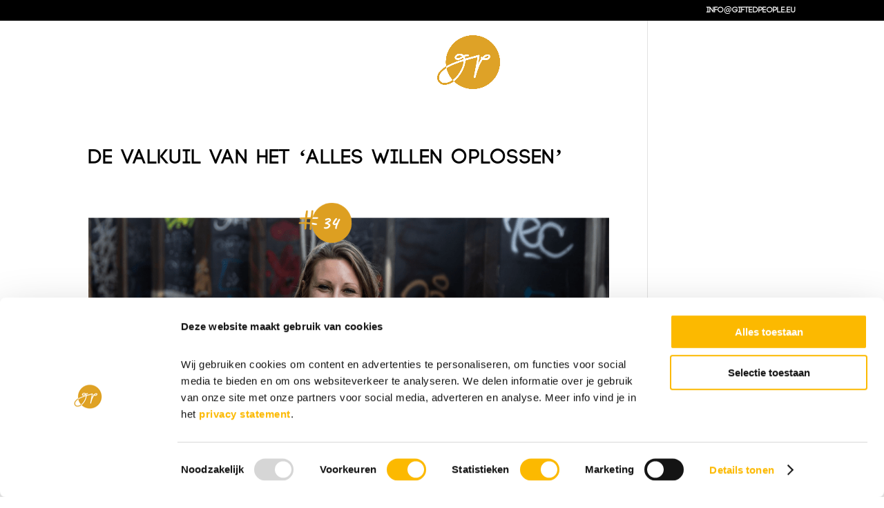

--- FILE ---
content_type: text/css
request_url: https://giftedpeople.eu/wp-content/et-cache/global/et-divi-customizer-global.min.css?ver=1768038965
body_size: 2697
content:
body,.et_pb_column_1_2 .et_quote_content blockquote cite,.et_pb_column_1_2 .et_link_content a.et_link_main_url,.et_pb_column_1_3 .et_quote_content blockquote cite,.et_pb_column_3_8 .et_quote_content blockquote cite,.et_pb_column_1_4 .et_quote_content blockquote cite,.et_pb_blog_grid .et_quote_content blockquote cite,.et_pb_column_1_3 .et_link_content a.et_link_main_url,.et_pb_column_3_8 .et_link_content a.et_link_main_url,.et_pb_column_1_4 .et_link_content a.et_link_main_url,.et_pb_blog_grid .et_link_content a.et_link_main_url,body .et_pb_bg_layout_light .et_pb_post p,body .et_pb_bg_layout_dark .et_pb_post p{font-size:19px}.et_pb_slide_content,.et_pb_best_value{font-size:21px}body{color:#000000}h1,h2,h3,h4,h5,h6{color:#000000}#et_search_icon:hover,.mobile_menu_bar:before,.mobile_menu_bar:after,.et_toggle_slide_menu:after,.et-social-icon a:hover,.et_pb_sum,.et_pb_pricing li a,.et_pb_pricing_table_button,.et_overlay:before,.entry-summary p.price ins,.et_pb_member_social_links a:hover,.et_pb_widget li a:hover,.et_pb_filterable_portfolio .et_pb_portfolio_filters li a.active,.et_pb_filterable_portfolio .et_pb_portofolio_pagination ul li a.active,.et_pb_gallery .et_pb_gallery_pagination ul li a.active,.wp-pagenavi span.current,.wp-pagenavi a:hover,.nav-single a,.tagged_as a,.posted_in a{color:#dea227}.et_pb_contact_submit,.et_password_protected_form .et_submit_button,.et_pb_bg_layout_light .et_pb_newsletter_button,.comment-reply-link,.form-submit .et_pb_button,.et_pb_bg_layout_light .et_pb_promo_button,.et_pb_bg_layout_light .et_pb_more_button,.et_pb_contact p input[type="checkbox"]:checked+label i:before,.et_pb_bg_layout_light.et_pb_module.et_pb_button{color:#dea227}.footer-widget h4{color:#dea227}.et-search-form,.nav li ul,.et_mobile_menu,.footer-widget li:before,.et_pb_pricing li:before,blockquote{border-color:#dea227}.et_pb_counter_amount,.et_pb_featured_table .et_pb_pricing_heading,.et_quote_content,.et_link_content,.et_audio_content,.et_pb_post_slider.et_pb_bg_layout_dark,.et_slide_in_menu_container,.et_pb_contact p input[type="radio"]:checked+label i:before{background-color:#dea227}a{color:#000000}#main-header,#main-header .nav li ul,.et-search-form,#main-header .et_mobile_menu{background-color:rgba(0,0,0,0)}#main-header .nav li ul{background-color:#000000}.et_secondary_nav_enabled #page-container #top-header{background-color:#000000!important}#et-secondary-nav li ul{background-color:#000000}.et_header_style_centered .mobile_nav .select_page,.et_header_style_split .mobile_nav .select_page,.et_nav_text_color_light #top-menu>li>a,.et_nav_text_color_dark #top-menu>li>a,#top-menu a,.et_mobile_menu li a,.et_nav_text_color_light .et_mobile_menu li a,.et_nav_text_color_dark .et_mobile_menu li a,#et_search_icon:before,.et_search_form_container input,span.et_close_search_field:after,#et-top-navigation .et-cart-info{color:#ffffff}.et_search_form_container input::-moz-placeholder{color:#ffffff}.et_search_form_container input::-webkit-input-placeholder{color:#ffffff}.et_search_form_container input:-ms-input-placeholder{color:#ffffff}#top-menu li a{font-size:15px}body.et_vertical_nav .container.et_search_form_container .et-search-form input{font-size:15px!important}#top-menu li a,.et_search_form_container input{font-weight:normal;font-style:normal;text-transform:uppercase;text-decoration:none}.et_search_form_container input::-moz-placeholder{font-weight:normal;font-style:normal;text-transform:uppercase;text-decoration:none}.et_search_form_container input::-webkit-input-placeholder{font-weight:normal;font-style:normal;text-transform:uppercase;text-decoration:none}.et_search_form_container input:-ms-input-placeholder{font-weight:normal;font-style:normal;text-transform:uppercase;text-decoration:none}#top-menu li.current-menu-ancestor>a,#top-menu li.current-menu-item>a,#top-menu li.current_page_item>a{color:#dea227}#main-footer .footer-widget h4,#main-footer .widget_block h1,#main-footer .widget_block h2,#main-footer .widget_block h3,#main-footer .widget_block h4,#main-footer .widget_block h5,#main-footer .widget_block h6{color:#dea227}.footer-widget li:before{border-color:#dea227}#footer-widgets .footer-widget li:before{top:13.15px}#main-header{box-shadow:none}body .et_pb_button{background-color:#be664c;border-color:#be664c;border-radius:5px;font-weight:bold;font-style:normal;text-transform:none;text-decoration:none;}body.et_pb_button_helper_class .et_pb_button,body.et_pb_button_helper_class .et_pb_module.et_pb_button{color:#ffffff}body .et_pb_bg_layout_light.et_pb_button:hover,body .et_pb_bg_layout_light .et_pb_button:hover,body .et_pb_button:hover{background-color:#be664c}h1,h2,h3,h4,h5,h6,.et_quote_content blockquote p,.et_pb_slide_description .et_pb_slide_title{font-weight:bold;font-style:normal;text-transform:none;text-decoration:none;letter-spacing:1px;line-height:1.5em}@media only screen and (min-width:981px){.et_header_style_left #et-top-navigation,.et_header_style_split #et-top-navigation{padding:50px 0 0 0}.et_header_style_left #et-top-navigation nav>ul>li>a,.et_header_style_split #et-top-navigation nav>ul>li>a{padding-bottom:50px}.et_header_style_split .centered-inline-logo-wrap{width:100px;margin:-100px 0}.et_header_style_split .centered-inline-logo-wrap #logo{max-height:100px}.et_pb_svg_logo.et_header_style_split .centered-inline-logo-wrap #logo{height:100px}.et_header_style_centered #top-menu>li>a{padding-bottom:18px}.et_header_style_slide #et-top-navigation,.et_header_style_fullscreen #et-top-navigation{padding:41px 0 41px 0!important}.et_header_style_centered #main-header .logo_container{height:100px}.et_header_style_split #main-header .centered-inline-logo-wrap{width:auto;height:89px}.et_header_style_split #main-header.et-fixed-header .centered-inline-logo-wrap{width:auto;height:44px}.et_header_style_split .centered-inline-logo-wrap #logo,.et_header_style_split .et-fixed-header .centered-inline-logo-wrap #logo{height:auto;max-height:100%}.et_fixed_nav #page-container .et-fixed-header#top-header{background-color:#000000!important}.et_fixed_nav #page-container .et-fixed-header#top-header #et-secondary-nav li ul{background-color:#000000}.et-fixed-header#main-header,.et-fixed-header#main-header .nav li ul,.et-fixed-header .et-search-form{background-color:#f4f4f4}.et-fixed-header #top-menu a,.et-fixed-header #et_search_icon:before,.et-fixed-header #et_top_search .et-search-form input,.et-fixed-header .et_search_form_container input,.et-fixed-header .et_close_search_field:after,.et-fixed-header #et-top-navigation .et-cart-info{color:#000000!important}.et-fixed-header .et_search_form_container input::-moz-placeholder{color:#000000!important}.et-fixed-header .et_search_form_container input::-webkit-input-placeholder{color:#000000!important}.et-fixed-header .et_search_form_container input:-ms-input-placeholder{color:#000000!important}.et-fixed-header #top-menu li.current-menu-ancestor>a,.et-fixed-header #top-menu li.current-menu-item>a,.et-fixed-header #top-menu li.current_page_item>a{color:#dea227!important}}@media only screen and (min-width:1350px){.et_pb_row{padding:27px 0}.et_pb_section{padding:54px 0}.single.et_pb_pagebuilder_layout.et_full_width_page .et_post_meta_wrapper{padding-top:81px}.et_pb_fullwidth_section{padding:0}}@media only screen and (max-width:980px){#main-header,#main-header .nav li ul,.et-search-form,#main-header .et_mobile_menu{background-color:#f4f4f4}.et_header_style_centered .mobile_nav .select_page,.et_header_style_split .mobile_nav .select_page,.et_mobile_menu li a,.mobile_menu_bar:before,.et_nav_text_color_light #top-menu>li>a,.et_nav_text_color_dark #top-menu>li>a,#top-menu a,.et_mobile_menu li a,#et_search_icon:before,#et_top_search .et-search-form input,.et_search_form_container input,#et-top-navigation .et-cart-info{color:#000000}.et_close_search_field:after{color:#000000!important}.et_search_form_container input::-moz-placeholder{color:#000000}.et_search_form_container input::-webkit-input-placeholder{color:#000000}.et_search_form_container input:-ms-input-placeholder{color:#000000}}	h1,h2,h3,h4,h5,h6{font-family:'Open Sans',Helvetica,Arial,Lucida,sans-serif}body,input,textarea,select{font-family:'Open Sans',Helvetica,Arial,Lucida,sans-serif}.et_pb_button{font-family:'Open Sans',Helvetica,Arial,Lucida,sans-serif}#main-header,#et-top-navigation{font-family:'Code Bold',Helvetica,Arial,Lucida,sans-serif}#top-header .container{font-family:'Code Bold',Helvetica,Arial,Lucida,sans-serif}@media (max-width:980px){.pa-open-mobile-menu .et_pb_menu__menu{display:flex!important}.pa-open-mobile-menu .et_mobile_nav_menu{display:none!important}}.et_pb_slide_content,.et_pb_best_value{font-size:17px!important}.et-pb-arrow-next{opacity:1;right:22px}.et-pb-arrow-prev{opacity:1;left:22px}@media (min-width:767px){.ebook_horizontaal .et_pb_newsletter_fields .et_pb_newsletter_button_wrap{flex-basis:300px!important}.ebook_horizontaal .et_pb_newsletter_form .et_pb_newsletter_field{flex-basis:calc((100% - 330px) / 2)!important}}.pa-toggle-icon-left .et_pb_toggle_title:before{left:0!important}.pa-toggle-icon-left .et_pb_toggle_title,.pa-toggle-icon-left .et_pb_toggle_content{padding-left:2em!important}#epkb-main-page-container.epkb-basic-template .epkb-full .epkb-doc-search-container{width:100%!important;padding-top:60px!important;padding-bottom:70px!important}button#epkb-search-kb{border-color:#BE664C!important;font-family:'Code Bold'}#epkb-main-page-container.epkb-basic-template .epkb-doc-search-container .epkb-search .epkb-search-box .epkb-search-box_button-wrap button{padding:8px 50px!important}#epkb-main-page-container.epkb-basic-template #epkb-content-container section{margin:1em 1.3% 1em}.epkb-section-body{padding-top:20px!important}.section-head.section_divider{border-bottom-width:1px!important}#epkb-main-page-container.epkb-basic-template .epkb-full #epkb-content-container .epkb-section-container{margin-top:60px}h2.epkb-cat-name{font-size:20px!important}.epkb-doc-search-container{padding-top:60px!important;padding-bottom:70px!important}#eckb-article-page-container-v2 .epkb-doc-search-container .epkb-search .epkb-search-box .epkb-search-box_button-wrap button{padding:8px 50px!important}#eckb-article-page-container-v2 #eckb-article-body{margin-top:80px}#eckb-article-page-container-v2 #eckb-article-body #eckb-article-content #eckb-article-content-body{width:100%;margin-bottom:40px}#eckb-article-page-container-v2 .eckb-article-toc--position-right.eckb-article-toc--bmode-between .eckb-article-toc__inner{border-left-width:1px;border-left-style:solid}.eckb-article-defaults #eckb-article-page-container-v2 #eckb-article-content #eckb-article-content-body a{color:#000!important}.eckb-article-defaults #eckb-article-page-container-v2 #eckb-article-content{color:#000}#eckb-categories-archive-container-v2 #eckb-categories-archive__body__content{padding-top:60px!important}#eckb-categories-archive-container-v2 .eckb-category-archive-style-4 .eckb-article-container .eckb-article-header .eckb-article-title h2{font-size:22px;color:#000}#eckb-categories-archive-container-v2 .eckb-category-archive-style-4 .eckb-article-container .eckb-article-header .eckb-article-title .eckb-article-title-icon{position:absolute;left:0;top:4px;font-size:14px;color:#DEA227}.eckb-article-defaults #eckb-article-page-container-v2 #eckb-article-content #eckb-article-content-body i{font-style:normal;color:#fff}@media only screen and (max-width:768px){#epkb-main-page-container.epkb-basic-template .epkb-doc-search-container .epkb-search{width:90%!important}}@media only screen and (max-width:768px){#epkb-main-page-container.epkb-basic-template .epkb-doc-search-container .epkb-search .epkb-search-box .epkb-search-box_button-wrap button{margin-top:0px!important}}@media only screen and (max-width:768px){#epkb-main-page-container.epkb-basic-template .epkb-doc-search-container .epkb-search .epkb-search-box input[type=text]{font-size:14px;padding:10px 10px!important}}.swp_social_panel .swp_share{color:#fff}.swp_social_panel{padding-bottom:60px}#eckb-article-page-container-v2 .eckb-article-toc--position-right{position:sticky;top:160px!important}a{font-weight:600}.comment-body{position:relative;padding-right:150px}h1{font-family:'code bold'!important}.et_mobile_menu li a{padding-top:5px!important;padding-bottom:5px!important}.wp-pagenavi{margin:60px 0 0!important;height:32px;text-align:center}.wp-pagenavi a,.wp-pagenavi span{padding:5px;margin-right:10px;font-size:15px;color:#dea227;text-decoration:none;border:0px solid #ccc;-moz-border-radius:5px;-webkit-border-radius:5px;border-radius:5px}.wp-pagenavi a:hover,.wp-pagenavi span.current{background:#dea227;color:#fff!important;border:0px solid #AFAFAF}.wp-pagenavi span.current{font-weight:bold}#et_mobile_nav_menu .mobile_nav.opened .mobile_menu_bar::before,.et_pb_module.et_pb_menu .et_mobile_nav_menu .mobile_nav.opened .mobile_menu_bar::before{content:'\4d'}ul.et_mobile_menu li.menu-item-has-children .mobile-toggle,ul.et_mobile_menu li.page_item_has_children .mobile-toggle,.et-db #et-boc .et-l ul.et_mobile_menu li.menu-item-has-children .mobile-toggle,.et-db #et-boc .et-l ul.et_mobile_menu li.page_item_has_children .mobile-toggle{width:44px;height:100%;padding:0px!important;max-height:44px;border:none;position:absolute;right:0px;top:0px;z-index:999;background-color:transparent}ul.et_mobile_menu>li.menu-item-has-children,ul.et_mobile_menu>li.page_item_has_children,ul.et_mobile_menu>li.menu-item-has-children .sub-menu li.menu-item-has-children,.et-db #et-boc .et-l ul.et_mobile_menu>li.menu-item-has-children,.et-db #et-boc .et-l ul.et_mobile_menu>li.page_item_has_children,.et-db #et-boc .et-l ul.et_mobile_menu>li.menu-item-has-children .sub-menu li.menu-item-has-children{position:relative}.et_mobile_menu .menu-item-has-children>a,.et-db #et-boc .et-l .et_mobile_menu .menu-item-has-children>a{background-color:transparent}ul.et_mobile_menu .menu-item-has-children .sub-menu,#main-header ul.et_mobile_menu .menu-item-has-children .sub-menu,.et-db #et-boc .et-l ul.et_mobile_menu .menu-item-has-children .sub-menu,.et-db #main-header ul.et_mobile_menu .menu-item-has-children .sub-menu{display:none!important;visibility:hidden!important}ul.et_mobile_menu .menu-item-has-children .sub-menu.visible,#main-header ul.et_mobile_menu .menu-item-has-children .sub-menu.visible,.et-db #et-boc .et-l ul.et_mobile_menu .menu-item-has-children .sub-menu.visible,.et-db #main-header ul.et_mobile_menu .menu-item-has-children .sub-menu.visible{display:block!important;visibility:visible!important}ul.et_mobile_menu li.menu-item-has-children .mobile-toggle,.et-db #et-boc .et-l ul.et_mobile_menu li.menu-item-has-children .mobile-toggle{text-align:center;opacity:1}ul.et_mobile_menu li.menu-item-has-children .mobile-toggle::after,.et-db #et-boc .et-l ul.et_mobile_menu li.menu-item-has-children .mobile-toggle::after{top:10px;position:relative;font-family:"ETModules";content:'\33';color:#dea227;background:#ddd;border-radius:50%;padding:3px}ul.et_mobile_menu li.menu-item-has-children.dt-open>.mobile-toggle::after,.et-db #et-boc .et-l ul.et_mobile_menu li.menu-item-has-children.dt-open>.mobile-toggle::after{content:'\32'}.et_pb_menu_0.et_pb_menu .et_mobile_menu:after{position:absolute;right:5%;margin-left:-20px;top:-14px;width:0;height:0;content:'';border-left:20px solid transparent;border-right:20px solid transparent;border-bottom:20px solid #ffffff}.mobile_menu_bar{position:relative;display:block;bottom:10px;line-height:0}.et_pb_menu_0.et_pb_menu .et_mobile_menu,.et_pb_menu_0.et_pb_menu .et_mobile_menu ul{background-color:#ffffff!important;border-radius:10px}

--- FILE ---
content_type: text/css
request_url: https://giftedpeople.eu/wp-content/et-cache/9689/et-core-unified-tb-10998-deferred-9689.min.css?ver=1768138102
body_size: -88
content:
@font-face{font-family:"Code Bold";font-display:swap;src:url("https://giftedpeople.eu/wp-content/uploads/et-fonts/CODE-Bold.otf") format("opentype")}